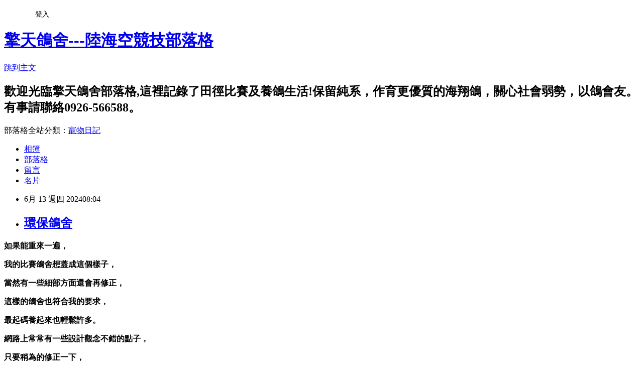

--- FILE ---
content_type: text/html; charset=utf-8
request_url: https://runningchen5138.pixnet.net/blog/posts/10357353589
body_size: 19167
content:
<!DOCTYPE html><html lang="zh-TW"><head><meta charSet="utf-8"/><meta name="viewport" content="width=device-width, initial-scale=1"/><link rel="stylesheet" href="https://static.1px.tw/blog-next/_next/static/chunks/b1e52b495cc0137c.css" data-precedence="next"/><link rel="stylesheet" href="/fix.css?v=202601172140" type="text/css" data-precedence="medium"/><link rel="stylesheet" href="https://s3.1px.tw/blog/theme/choc/iframe-popup.css?v=202601172140" type="text/css" data-precedence="medium"/><link rel="stylesheet" href="https://s3.1px.tw/blog/theme/choc/plugins.min.css?v=202601172140" type="text/css" data-precedence="medium"/><link rel="stylesheet" href="https://s3.1px.tw/blog/theme/choc/openid-comment.css?v=202601172140" type="text/css" data-precedence="medium"/><link rel="stylesheet" href="https://s3.1px.tw/blog/theme/choc/style.min.css?v=202601172140" type="text/css" data-precedence="medium"/><link rel="stylesheet" href="https://s3.1px.tw/blog/theme/choc/main.min.css?v=202601172140" type="text/css" data-precedence="medium"/><link rel="stylesheet" href="https://pimg.1px.tw/runningchen5138/assets/runningchen5138.css?v=202601172140" type="text/css" data-precedence="medium"/><link rel="stylesheet" href="https://s3.1px.tw/blog/theme/choc/author-info.css?v=202601172140" type="text/css" data-precedence="medium"/><link rel="stylesheet" href="https://s3.1px.tw/blog/theme/choc/idlePop.min.css?v=202601172140" type="text/css" data-precedence="medium"/><link rel="preload" as="script" fetchPriority="low" href="https://static.1px.tw/blog-next/_next/static/chunks/94688e2baa9fea03.js"/><script src="https://static.1px.tw/blog-next/_next/static/chunks/41eaa5427c45ebcc.js" async=""></script><script src="https://static.1px.tw/blog-next/_next/static/chunks/e2c6231760bc85bd.js" async=""></script><script src="https://static.1px.tw/blog-next/_next/static/chunks/94bde6376cf279be.js" async=""></script><script src="https://static.1px.tw/blog-next/_next/static/chunks/426b9d9d938a9eb4.js" async=""></script><script src="https://static.1px.tw/blog-next/_next/static/chunks/turbopack-5021d21b4b170dda.js" async=""></script><script src="https://static.1px.tw/blog-next/_next/static/chunks/ff1a16fafef87110.js" async=""></script><script src="https://static.1px.tw/blog-next/_next/static/chunks/e308b2b9ce476a3e.js" async=""></script><script src="https://static.1px.tw/blog-next/_next/static/chunks/2bf79572a40338b7.js" async=""></script><script src="https://static.1px.tw/blog-next/_next/static/chunks/d3c6eed28c1dd8e2.js" async=""></script><script src="https://static.1px.tw/blog-next/_next/static/chunks/d4d39cfc2a072218.js" async=""></script><script src="https://static.1px.tw/blog-next/_next/static/chunks/6a5d72c05b9cd4ba.js" async=""></script><script src="https://static.1px.tw/blog-next/_next/static/chunks/8af6103cf1375f47.js" async=""></script><script src="https://static.1px.tw/blog-next/_next/static/chunks/60d08651d643cedc.js" async=""></script><script src="https://static.1px.tw/blog-next/_next/static/chunks/0ae21416dac1fa83.js" async=""></script><script src="https://static.1px.tw/blog-next/_next/static/chunks/6d1100e43ad18157.js" async=""></script><script src="https://static.1px.tw/blog-next/_next/static/chunks/87eeaf7a3b9005e8.js" async=""></script><script src="https://static.1px.tw/blog-next/_next/static/chunks/ed01c75076819ebd.js" async=""></script><script src="https://static.1px.tw/blog-next/_next/static/chunks/a4df8fc19a9a82e6.js" async=""></script><title>環保鴿舍</title><meta name="description" content=" 如果能重來一遍，"/><meta name="author" content="擎天鴿舍---陸海空競技部落格"/><meta name="google-adsense-platform-account" content="pub-2647689032095179"/><meta name="fb:app_id" content="101730233200171"/><link rel="canonical" href="https://runningchen5138.pixnet.net/blog/posts/10357353589"/><meta property="og:title" content="環保鴿舍"/><meta property="og:description" content=" 如果能重來一遍，"/><meta property="og:url" content="https://runningchen5138.pixnet.net/blog/posts/10357353589"/><meta property="og:image" content="https://pimg.1px.tw/runningchen5138/1657460550-3692367333-g.jpg"/><meta property="og:type" content="article"/><meta name="twitter:card" content="summary_large_image"/><meta name="twitter:title" content="環保鴿舍"/><meta name="twitter:description" content=" 如果能重來一遍，"/><meta name="twitter:image" content="https://pimg.1px.tw/runningchen5138/1657460550-3692367333-g.jpg"/><link rel="icon" href="/favicon.ico?favicon.a62c60e0.ico" sizes="32x32" type="image/x-icon"/><script src="https://static.1px.tw/blog-next/_next/static/chunks/a6dad97d9634a72d.js" noModule=""></script></head><body><!--$--><!--/$--><!--$?--><template id="B:0"></template><!--/$--><script>requestAnimationFrame(function(){$RT=performance.now()});</script><script src="https://static.1px.tw/blog-next/_next/static/chunks/94688e2baa9fea03.js" id="_R_" async=""></script><div hidden id="S:0"><script id="pixnet-vars">
        window.PIXNET = {
          post_id: "10357353589",
          name: "runningchen5138",
          user_id: 0,
          blog_id: "4559400",
          display_ads: true,
          ad_options: {"chictrip":false}
        };
      </script><script type="text/javascript" src="https://code.jquery.com/jquery-latest.min.js"></script><script id="json-ld-article-script" type="application/ld+json">{"@context":"https:\u002F\u002Fschema.org","@type":"BlogPosting","isAccessibleForFree":true,"mainEntityOfPage":{"@type":"WebPage","@id":"https:\u002F\u002Frunningchen5138.pixnet.net\u002Fblog\u002Fposts\u002F10357353589"},"headline":"環保鴿舍","description":"\u003Cimg alt=\"環保鴿舍\" height=\"671\" src=\"https:\u002F\u002Fpic.pimg.tw\u002Frunningchen5138\u002F1657460550-3692367333-g_n.jpg\" title=\"環保鴿舍\" width=\"504\"\u003E\u003Cbr \u002F\u003E \u003Cbr\u003E\u003Cstrong\u003E\u003Cspan style=\"font-size:22px\"\u003E如果能重來一遍，\u003C\u002Fspan\u003E\u003C\u002Fstrong\u003E","articleBody":"   \u003Cp\u003E\u003Ca href=\"https:\u002F\u002Frunningchen5138.pixnet.net\u002Falbum\u002Fphoto\u002F765373147\"\u003E\u003Cimg alt=\"環保鴿舍\" height=\"671\" src=\"https:\u002F\u002Fpimg.1px.tw\u002Frunningchen5138\u002F1657460550-3692367333-g.jpg\" title=\"環保鴿舍\" width=\"504\"\u003E\u003C\u002Fa\u003E\u003C\u002Fp\u003E\n\n\u003Cp\u003E\u003Ca href=\"https:\u002F\u002Frunningchen5138.pixnet.net\u002Falbum\u002Fphoto\u002F765373144\"\u003E\u003Cimg alt=\"環保鴿舍\" height=\"668\" src=\"https:\u002F\u002Fpimg.1px.tw\u002Frunningchen5138\u002F1657460544-1833212255-g.jpg\" title=\"環保鴿舍\" width=\"502\"\u003E\u003C\u002Fa\u003E\u003C\u002Fp\u003E\n\n\u003Cp\u003E\u003Cspan style=\"font-family:標楷體\"\u003E\u003Cstrong\u003E\u003Cspan style=\"font-size:22px\"\u003E如果能重來一遍，\u003C\u002Fspan\u003E\u003C\u002Fstrong\u003E\u003C\u002Fspan\u003E\u003C\u002Fp\u003E\n\n\u003Cp\u003E\u003Cspan style=\"font-family:標楷體\"\u003E\u003Cstrong\u003E\u003Cspan style=\"font-size:22px\"\u003E我的比賽鴿舍想蓋成這個樣子，\u003C\u002Fspan\u003E\u003C\u002Fstrong\u003E\u003C\u002Fspan\u003E\u003C\u002Fp\u003E\n\n\u003Cp\u003E\u003Cspan style=\"font-family:標楷體\"\u003E\u003Cstrong\u003E\u003Cspan style=\"font-size:22px\"\u003E當然有一些細部方面還會再修正，\u003C\u002Fspan\u003E\u003C\u002Fstrong\u003E\u003C\u002Fspan\u003E\u003C\u002Fp\u003E\n\n\u003Cp\u003E\u003Cspan style=\"font-family:標楷體\"\u003E\u003Cstrong\u003E\u003Cspan style=\"font-size:22px\"\u003E這樣的鴿舍也符合我的要求，\u003C\u002Fspan\u003E\u003C\u002Fstrong\u003E\u003C\u002Fspan\u003E\u003C\u002Fp\u003E\n\n\u003Cp\u003E\u003Cspan style=\"font-family:標楷體\"\u003E\u003Cstrong\u003E\u003Cspan style=\"font-size:22px\"\u003E最起碼養起來也輕鬆許多。\u003C\u002Fspan\u003E\u003C\u002Fstrong\u003E\u003C\u002Fspan\u003E\u003C\u002Fp\u003E\n\n\u003Cp\u003E\u003Cspan style=\"font-family:標楷體\"\u003E\u003Cstrong\u003E\u003Cspan style=\"font-size:22px\"\u003E網路上常常有一些設計觀念不錯的點子，\u003C\u002Fspan\u003E\u003C\u002Fstrong\u003E\u003C\u002Fspan\u003E\u003C\u002Fp\u003E\n\n\u003Cp\u003E\u003Cspan style=\"font-family:標楷體\"\u003E\u003Cstrong\u003E\u003Cspan style=\"font-size:22px\"\u003E只要稍為的修正一下，\u003C\u002Fspan\u003E\u003C\u002Fstrong\u003E\u003C\u002Fspan\u003E\u003C\u002Fp\u003E\n\n\u003Cp\u003E\u003Cspan style=\"font-family:標楷體\"\u003E\u003Cstrong\u003E\u003Cspan style=\"font-size:22px\"\u003E還真可以省下許多寶貴時間。\u003C\u002Fspan\u003E\u003C\u002Fstrong\u003E\u003C\u002Fspan\u003E\u003C\u002Fp\u003E\n\n\u003Cp\u003E\u003Cspan style=\"font-family:標楷體\"\u003E\u003Cstrong\u003E\u003Cspan style=\"font-size:22px\"\u003E參考一下也挺不錯唷!\u003C\u002Fspan\u003E\u003C\u002Fstrong\u003E\u003C\u002Fspan\u003E\u003C\u002Fp\u003E\n\n\u003Cp\u003E&nbsp;\u003C\u002Fp\u003E\n\n\u003Cp\u003E&nbsp;\u003C\u002Fp\u003E\n\n\u003Cp\u003E&nbsp;\u003C\u002Fp\u003E\n\n\u003Cp\u003E&nbsp;\u003C\u002Fp\u003E\n\n\u003Cp\u003E&nbsp;\u003C\u002Fp\u003E\n\n\u003Cp\u003E&nbsp;\u003C\u002Fp\u003E\n\n\u003Cp\u003E&nbsp;\u003C\u002Fp\u003E\n","image":["https:\u002F\u002Fpimg.1px.tw\u002Frunningchen5138\u002F1657460550-3692367333-g.jpg"],"author":{"@type":"Person","name":"擎天鴿舍---陸海空競技部落格","url":"https:\u002F\u002Fwww.pixnet.net\u002Fpcard\u002Frunningchen5138"},"publisher":{"@type":"Organization","name":"擎天鴿舍---陸海空競技部落格","logo":{"@type":"ImageObject","url":"https:\u002F\u002Fs3.1px.tw\u002Fblog\u002Fcommon\u002Favatar\u002Fblog_cover_light.jpg"}},"datePublished":"2024-06-13T00:04:02.000Z","dateModified":"","keywords":[],"articleSection":"鴿舍與巢箱製造"}</script><template id="P:1"></template><template id="P:2"></template><template id="P:3"></template><section aria-label="Notifications alt+T" tabindex="-1" aria-live="polite" aria-relevant="additions text" aria-atomic="false"></section></div><script>(self.__next_f=self.__next_f||[]).push([0])</script><script>self.__next_f.push([1,"1:\"$Sreact.fragment\"\n3:I[39756,[\"https://static.1px.tw/blog-next/_next/static/chunks/ff1a16fafef87110.js\",\"https://static.1px.tw/blog-next/_next/static/chunks/e308b2b9ce476a3e.js\"],\"default\"]\n4:I[53536,[\"https://static.1px.tw/blog-next/_next/static/chunks/ff1a16fafef87110.js\",\"https://static.1px.tw/blog-next/_next/static/chunks/e308b2b9ce476a3e.js\"],\"default\"]\n6:I[97367,[\"https://static.1px.tw/blog-next/_next/static/chunks/ff1a16fafef87110.js\",\"https://static.1px.tw/blog-next/_next/static/chunks/e308b2b9ce476a3e.js\"],\"OutletBoundary\"]\n8:I[97367,[\"https://static.1px.tw/blog-next/_next/static/chunks/ff1a16fafef87110.js\",\"https://static.1px.tw/blog-next/_next/static/chunks/e308b2b9ce476a3e.js\"],\"ViewportBoundary\"]\na:I[97367,[\"https://static.1px.tw/blog-next/_next/static/chunks/ff1a16fafef87110.js\",\"https://static.1px.tw/blog-next/_next/static/chunks/e308b2b9ce476a3e.js\"],\"MetadataBoundary\"]\nc:I[63491,[\"https://static.1px.tw/blog-next/_next/static/chunks/2bf79572a40338b7.js\",\"https://static.1px.tw/blog-next/_next/static/chunks/d3c6eed28c1dd8e2.js\"],\"default\"]\n:HL[\"https://static.1px.tw/blog-next/_next/static/chunks/b1e52b495cc0137c.css\",\"style\"]\n"])</script><script>self.__next_f.push([1,"0:{\"P\":null,\"b\":\"jLMCWaFgMfR_swzrVDvgI\",\"c\":[\"\",\"blog\",\"posts\",\"10357353589\"],\"q\":\"\",\"i\":false,\"f\":[[[\"\",{\"children\":[\"blog\",{\"children\":[\"posts\",{\"children\":[[\"id\",\"10357353589\",\"d\"],{\"children\":[\"__PAGE__\",{}]}]}]}]},\"$undefined\",\"$undefined\",true],[[\"$\",\"$1\",\"c\",{\"children\":[[[\"$\",\"script\",\"script-0\",{\"src\":\"https://static.1px.tw/blog-next/_next/static/chunks/d4d39cfc2a072218.js\",\"async\":true,\"nonce\":\"$undefined\"}],[\"$\",\"script\",\"script-1\",{\"src\":\"https://static.1px.tw/blog-next/_next/static/chunks/6a5d72c05b9cd4ba.js\",\"async\":true,\"nonce\":\"$undefined\"}],[\"$\",\"script\",\"script-2\",{\"src\":\"https://static.1px.tw/blog-next/_next/static/chunks/8af6103cf1375f47.js\",\"async\":true,\"nonce\":\"$undefined\"}]],\"$L2\"]}],{\"children\":[[\"$\",\"$1\",\"c\",{\"children\":[null,[\"$\",\"$L3\",null,{\"parallelRouterKey\":\"children\",\"error\":\"$undefined\",\"errorStyles\":\"$undefined\",\"errorScripts\":\"$undefined\",\"template\":[\"$\",\"$L4\",null,{}],\"templateStyles\":\"$undefined\",\"templateScripts\":\"$undefined\",\"notFound\":\"$undefined\",\"forbidden\":\"$undefined\",\"unauthorized\":\"$undefined\"}]]}],{\"children\":[[\"$\",\"$1\",\"c\",{\"children\":[null,[\"$\",\"$L3\",null,{\"parallelRouterKey\":\"children\",\"error\":\"$undefined\",\"errorStyles\":\"$undefined\",\"errorScripts\":\"$undefined\",\"template\":[\"$\",\"$L4\",null,{}],\"templateStyles\":\"$undefined\",\"templateScripts\":\"$undefined\",\"notFound\":\"$undefined\",\"forbidden\":\"$undefined\",\"unauthorized\":\"$undefined\"}]]}],{\"children\":[[\"$\",\"$1\",\"c\",{\"children\":[null,[\"$\",\"$L3\",null,{\"parallelRouterKey\":\"children\",\"error\":\"$undefined\",\"errorStyles\":\"$undefined\",\"errorScripts\":\"$undefined\",\"template\":[\"$\",\"$L4\",null,{}],\"templateStyles\":\"$undefined\",\"templateScripts\":\"$undefined\",\"notFound\":\"$undefined\",\"forbidden\":\"$undefined\",\"unauthorized\":\"$undefined\"}]]}],{\"children\":[[\"$\",\"$1\",\"c\",{\"children\":[\"$L5\",[[\"$\",\"link\",\"0\",{\"rel\":\"stylesheet\",\"href\":\"https://static.1px.tw/blog-next/_next/static/chunks/b1e52b495cc0137c.css\",\"precedence\":\"next\",\"crossOrigin\":\"$undefined\",\"nonce\":\"$undefined\"}],[\"$\",\"script\",\"script-0\",{\"src\":\"https://static.1px.tw/blog-next/_next/static/chunks/0ae21416dac1fa83.js\",\"async\":true,\"nonce\":\"$undefined\"}],[\"$\",\"script\",\"script-1\",{\"src\":\"https://static.1px.tw/blog-next/_next/static/chunks/6d1100e43ad18157.js\",\"async\":true,\"nonce\":\"$undefined\"}],[\"$\",\"script\",\"script-2\",{\"src\":\"https://static.1px.tw/blog-next/_next/static/chunks/87eeaf7a3b9005e8.js\",\"async\":true,\"nonce\":\"$undefined\"}],[\"$\",\"script\",\"script-3\",{\"src\":\"https://static.1px.tw/blog-next/_next/static/chunks/ed01c75076819ebd.js\",\"async\":true,\"nonce\":\"$undefined\"}],[\"$\",\"script\",\"script-4\",{\"src\":\"https://static.1px.tw/blog-next/_next/static/chunks/a4df8fc19a9a82e6.js\",\"async\":true,\"nonce\":\"$undefined\"}]],[\"$\",\"$L6\",null,{\"children\":\"$@7\"}]]}],{},null,false,false]},null,false,false]},null,false,false]},null,false,false]},null,false,false],[\"$\",\"$1\",\"h\",{\"children\":[null,[\"$\",\"$L8\",null,{\"children\":\"$@9\"}],[\"$\",\"$La\",null,{\"children\":\"$@b\"}],null]}],false]],\"m\":\"$undefined\",\"G\":[\"$c\",[]],\"S\":false}\n"])</script><script>self.__next_f.push([1,"9:[[\"$\",\"meta\",\"0\",{\"charSet\":\"utf-8\"}],[\"$\",\"meta\",\"1\",{\"name\":\"viewport\",\"content\":\"width=device-width, initial-scale=1\"}]]\n"])</script><script>self.__next_f.push([1,"d:I[79520,[\"https://static.1px.tw/blog-next/_next/static/chunks/d4d39cfc2a072218.js\",\"https://static.1px.tw/blog-next/_next/static/chunks/6a5d72c05b9cd4ba.js\",\"https://static.1px.tw/blog-next/_next/static/chunks/8af6103cf1375f47.js\"],\"\"]\n10:I[2352,[\"https://static.1px.tw/blog-next/_next/static/chunks/d4d39cfc2a072218.js\",\"https://static.1px.tw/blog-next/_next/static/chunks/6a5d72c05b9cd4ba.js\",\"https://static.1px.tw/blog-next/_next/static/chunks/8af6103cf1375f47.js\"],\"AdultWarningModal\"]\n11:I[69182,[\"https://static.1px.tw/blog-next/_next/static/chunks/d4d39cfc2a072218.js\",\"https://static.1px.tw/blog-next/_next/static/chunks/6a5d72c05b9cd4ba.js\",\"https://static.1px.tw/blog-next/_next/static/chunks/8af6103cf1375f47.js\"],\"HydrationComplete\"]\n12:I[12985,[\"https://static.1px.tw/blog-next/_next/static/chunks/d4d39cfc2a072218.js\",\"https://static.1px.tw/blog-next/_next/static/chunks/6a5d72c05b9cd4ba.js\",\"https://static.1px.tw/blog-next/_next/static/chunks/8af6103cf1375f47.js\"],\"NuqsAdapter\"]\n13:I[82782,[\"https://static.1px.tw/blog-next/_next/static/chunks/d4d39cfc2a072218.js\",\"https://static.1px.tw/blog-next/_next/static/chunks/6a5d72c05b9cd4ba.js\",\"https://static.1px.tw/blog-next/_next/static/chunks/8af6103cf1375f47.js\"],\"RefineContext\"]\n14:I[29306,[\"https://static.1px.tw/blog-next/_next/static/chunks/d4d39cfc2a072218.js\",\"https://static.1px.tw/blog-next/_next/static/chunks/6a5d72c05b9cd4ba.js\",\"https://static.1px.tw/blog-next/_next/static/chunks/8af6103cf1375f47.js\",\"https://static.1px.tw/blog-next/_next/static/chunks/60d08651d643cedc.js\",\"https://static.1px.tw/blog-next/_next/static/chunks/d3c6eed28c1dd8e2.js\"],\"default\"]\n2:[\"$\",\"html\",null,{\"lang\":\"zh-TW\",\"children\":[[\"$\",\"$Ld\",null,{\"id\":\"google-tag-manager\",\"strategy\":\"afterInteractive\",\"children\":\"\\n(function(w,d,s,l,i){w[l]=w[l]||[];w[l].push({'gtm.start':\\nnew Date().getTime(),event:'gtm.js'});var f=d.getElementsByTagName(s)[0],\\nj=d.createElement(s),dl=l!='dataLayer'?'\u0026l='+l:'';j.async=true;j.src=\\n'https://www.googletagmanager.com/gtm.js?id='+i+dl;f.parentNode.insertBefore(j,f);\\n})(window,document,'script','dataLayer','GTM-TRLQMPKX');\\n  \"}],\"$Le\",\"$Lf\",[\"$\",\"body\",null,{\"children\":[[\"$\",\"$L10\",null,{\"display\":false}],[\"$\",\"$L11\",null,{}],[\"$\",\"$L12\",null,{\"children\":[\"$\",\"$L13\",null,{\"children\":[\"$\",\"$L3\",null,{\"parallelRouterKey\":\"children\",\"error\":\"$undefined\",\"errorStyles\":\"$undefined\",\"errorScripts\":\"$undefined\",\"template\":[\"$\",\"$L4\",null,{}],\"templateStyles\":\"$undefined\",\"templateScripts\":\"$undefined\",\"notFound\":[[\"$\",\"$L14\",null,{}],[]],\"forbidden\":\"$undefined\",\"unauthorized\":\"$undefined\"}]}]}]]}]]}]\n"])</script><script>self.__next_f.push([1,"e:null\nf:null\n"])</script><script>self.__next_f.push([1,"16:I[27201,[\"https://static.1px.tw/blog-next/_next/static/chunks/ff1a16fafef87110.js\",\"https://static.1px.tw/blog-next/_next/static/chunks/e308b2b9ce476a3e.js\"],\"IconMark\"]\n5:[[\"$\",\"script\",null,{\"id\":\"pixnet-vars\",\"children\":\"\\n        window.PIXNET = {\\n          post_id: \\\"10357353589\\\",\\n          name: \\\"runningchen5138\\\",\\n          user_id: 0,\\n          blog_id: \\\"4559400\\\",\\n          display_ads: true,\\n          ad_options: {\\\"chictrip\\\":false}\\n        };\\n      \"}],\"$L15\"]\nb:[[\"$\",\"title\",\"0\",{\"children\":\"環保鴿舍\"}],[\"$\",\"meta\",\"1\",{\"name\":\"description\",\"content\":\" 如果能重來一遍，\"}],[\"$\",\"meta\",\"2\",{\"name\":\"author\",\"content\":\"擎天鴿舍---陸海空競技部落格\"}],[\"$\",\"meta\",\"3\",{\"name\":\"google-adsense-platform-account\",\"content\":\"pub-2647689032095179\"}],[\"$\",\"meta\",\"4\",{\"name\":\"fb:app_id\",\"content\":\"101730233200171\"}],[\"$\",\"link\",\"5\",{\"rel\":\"canonical\",\"href\":\"https://runningchen5138.pixnet.net/blog/posts/10357353589\"}],[\"$\",\"meta\",\"6\",{\"property\":\"og:title\",\"content\":\"環保鴿舍\"}],[\"$\",\"meta\",\"7\",{\"property\":\"og:description\",\"content\":\" 如果能重來一遍，\"}],[\"$\",\"meta\",\"8\",{\"property\":\"og:url\",\"content\":\"https://runningchen5138.pixnet.net/blog/posts/10357353589\"}],[\"$\",\"meta\",\"9\",{\"property\":\"og:image\",\"content\":\"https://pimg.1px.tw/runningchen5138/1657460550-3692367333-g.jpg\"}],[\"$\",\"meta\",\"10\",{\"property\":\"og:type\",\"content\":\"article\"}],[\"$\",\"meta\",\"11\",{\"name\":\"twitter:card\",\"content\":\"summary_large_image\"}],[\"$\",\"meta\",\"12\",{\"name\":\"twitter:title\",\"content\":\"環保鴿舍\"}],[\"$\",\"meta\",\"13\",{\"name\":\"twitter:description\",\"content\":\" 如果能重來一遍，\"}],[\"$\",\"meta\",\"14\",{\"name\":\"twitter:image\",\"content\":\"https://pimg.1px.tw/runningchen5138/1657460550-3692367333-g.jpg\"}],[\"$\",\"link\",\"15\",{\"rel\":\"icon\",\"href\":\"/favicon.ico?favicon.a62c60e0.ico\",\"sizes\":\"32x32\",\"type\":\"image/x-icon\"}],[\"$\",\"$L16\",\"16\",{}]]\n7:null\n"])</script><script>self.__next_f.push([1,":HL[\"/fix.css?v=202601172140\",\"style\",{\"type\":\"text/css\"}]\n:HL[\"https://s3.1px.tw/blog/theme/choc/iframe-popup.css?v=202601172140\",\"style\",{\"type\":\"text/css\"}]\n:HL[\"https://s3.1px.tw/blog/theme/choc/plugins.min.css?v=202601172140\",\"style\",{\"type\":\"text/css\"}]\n:HL[\"https://s3.1px.tw/blog/theme/choc/openid-comment.css?v=202601172140\",\"style\",{\"type\":\"text/css\"}]\n:HL[\"https://s3.1px.tw/blog/theme/choc/style.min.css?v=202601172140\",\"style\",{\"type\":\"text/css\"}]\n:HL[\"https://s3.1px.tw/blog/theme/choc/main.min.css?v=202601172140\",\"style\",{\"type\":\"text/css\"}]\n:HL[\"https://pimg.1px.tw/runningchen5138/assets/runningchen5138.css?v=202601172140\",\"style\",{\"type\":\"text/css\"}]\n:HL[\"https://s3.1px.tw/blog/theme/choc/author-info.css?v=202601172140\",\"style\",{\"type\":\"text/css\"}]\n:HL[\"https://s3.1px.tw/blog/theme/choc/idlePop.min.css?v=202601172140\",\"style\",{\"type\":\"text/css\"}]\n17:T113d,"])</script><script>self.__next_f.push([1,"{\"@context\":\"https:\\u002F\\u002Fschema.org\",\"@type\":\"BlogPosting\",\"isAccessibleForFree\":true,\"mainEntityOfPage\":{\"@type\":\"WebPage\",\"@id\":\"https:\\u002F\\u002Frunningchen5138.pixnet.net\\u002Fblog\\u002Fposts\\u002F10357353589\"},\"headline\":\"環保鴿舍\",\"description\":\"\\u003Cimg alt=\\\"環保鴿舍\\\" height=\\\"671\\\" src=\\\"https:\\u002F\\u002Fpic.pimg.tw\\u002Frunningchen5138\\u002F1657460550-3692367333-g_n.jpg\\\" title=\\\"環保鴿舍\\\" width=\\\"504\\\"\\u003E\\u003Cbr \\u002F\\u003E \\u003Cbr\\u003E\\u003Cstrong\\u003E\\u003Cspan style=\\\"font-size:22px\\\"\\u003E如果能重來一遍，\\u003C\\u002Fspan\\u003E\\u003C\\u002Fstrong\\u003E\",\"articleBody\":\"   \\u003Cp\\u003E\\u003Ca href=\\\"https:\\u002F\\u002Frunningchen5138.pixnet.net\\u002Falbum\\u002Fphoto\\u002F765373147\\\"\\u003E\\u003Cimg alt=\\\"環保鴿舍\\\" height=\\\"671\\\" src=\\\"https:\\u002F\\u002Fpimg.1px.tw\\u002Frunningchen5138\\u002F1657460550-3692367333-g.jpg\\\" title=\\\"環保鴿舍\\\" width=\\\"504\\\"\\u003E\\u003C\\u002Fa\\u003E\\u003C\\u002Fp\\u003E\\n\\n\\u003Cp\\u003E\\u003Ca href=\\\"https:\\u002F\\u002Frunningchen5138.pixnet.net\\u002Falbum\\u002Fphoto\\u002F765373144\\\"\\u003E\\u003Cimg alt=\\\"環保鴿舍\\\" height=\\\"668\\\" src=\\\"https:\\u002F\\u002Fpimg.1px.tw\\u002Frunningchen5138\\u002F1657460544-1833212255-g.jpg\\\" title=\\\"環保鴿舍\\\" width=\\\"502\\\"\\u003E\\u003C\\u002Fa\\u003E\\u003C\\u002Fp\\u003E\\n\\n\\u003Cp\\u003E\\u003Cspan style=\\\"font-family:標楷體\\\"\\u003E\\u003Cstrong\\u003E\\u003Cspan style=\\\"font-size:22px\\\"\\u003E如果能重來一遍，\\u003C\\u002Fspan\\u003E\\u003C\\u002Fstrong\\u003E\\u003C\\u002Fspan\\u003E\\u003C\\u002Fp\\u003E\\n\\n\\u003Cp\\u003E\\u003Cspan style=\\\"font-family:標楷體\\\"\\u003E\\u003Cstrong\\u003E\\u003Cspan style=\\\"font-size:22px\\\"\\u003E我的比賽鴿舍想蓋成這個樣子，\\u003C\\u002Fspan\\u003E\\u003C\\u002Fstrong\\u003E\\u003C\\u002Fspan\\u003E\\u003C\\u002Fp\\u003E\\n\\n\\u003Cp\\u003E\\u003Cspan style=\\\"font-family:標楷體\\\"\\u003E\\u003Cstrong\\u003E\\u003Cspan style=\\\"font-size:22px\\\"\\u003E當然有一些細部方面還會再修正，\\u003C\\u002Fspan\\u003E\\u003C\\u002Fstrong\\u003E\\u003C\\u002Fspan\\u003E\\u003C\\u002Fp\\u003E\\n\\n\\u003Cp\\u003E\\u003Cspan style=\\\"font-family:標楷體\\\"\\u003E\\u003Cstrong\\u003E\\u003Cspan style=\\\"font-size:22px\\\"\\u003E這樣的鴿舍也符合我的要求，\\u003C\\u002Fspan\\u003E\\u003C\\u002Fstrong\\u003E\\u003C\\u002Fspan\\u003E\\u003C\\u002Fp\\u003E\\n\\n\\u003Cp\\u003E\\u003Cspan style=\\\"font-family:標楷體\\\"\\u003E\\u003Cstrong\\u003E\\u003Cspan style=\\\"font-size:22px\\\"\\u003E最起碼養起來也輕鬆許多。\\u003C\\u002Fspan\\u003E\\u003C\\u002Fstrong\\u003E\\u003C\\u002Fspan\\u003E\\u003C\\u002Fp\\u003E\\n\\n\\u003Cp\\u003E\\u003Cspan style=\\\"font-family:標楷體\\\"\\u003E\\u003Cstrong\\u003E\\u003Cspan style=\\\"font-size:22px\\\"\\u003E網路上常常有一些設計觀念不錯的點子，\\u003C\\u002Fspan\\u003E\\u003C\\u002Fstrong\\u003E\\u003C\\u002Fspan\\u003E\\u003C\\u002Fp\\u003E\\n\\n\\u003Cp\\u003E\\u003Cspan style=\\\"font-family:標楷體\\\"\\u003E\\u003Cstrong\\u003E\\u003Cspan style=\\\"font-size:22px\\\"\\u003E只要稍為的修正一下，\\u003C\\u002Fspan\\u003E\\u003C\\u002Fstrong\\u003E\\u003C\\u002Fspan\\u003E\\u003C\\u002Fp\\u003E\\n\\n\\u003Cp\\u003E\\u003Cspan style=\\\"font-family:標楷體\\\"\\u003E\\u003Cstrong\\u003E\\u003Cspan style=\\\"font-size:22px\\\"\\u003E還真可以省下許多寶貴時間。\\u003C\\u002Fspan\\u003E\\u003C\\u002Fstrong\\u003E\\u003C\\u002Fspan\\u003E\\u003C\\u002Fp\\u003E\\n\\n\\u003Cp\\u003E\\u003Cspan style=\\\"font-family:標楷體\\\"\\u003E\\u003Cstrong\\u003E\\u003Cspan style=\\\"font-size:22px\\\"\\u003E參考一下也挺不錯唷!\\u003C\\u002Fspan\\u003E\\u003C\\u002Fstrong\\u003E\\u003C\\u002Fspan\\u003E\\u003C\\u002Fp\\u003E\\n\\n\\u003Cp\\u003E\u0026nbsp;\\u003C\\u002Fp\\u003E\\n\\n\\u003Cp\\u003E\u0026nbsp;\\u003C\\u002Fp\\u003E\\n\\n\\u003Cp\\u003E\u0026nbsp;\\u003C\\u002Fp\\u003E\\n\\n\\u003Cp\\u003E\u0026nbsp;\\u003C\\u002Fp\\u003E\\n\\n\\u003Cp\\u003E\u0026nbsp;\\u003C\\u002Fp\\u003E\\n\\n\\u003Cp\\u003E\u0026nbsp;\\u003C\\u002Fp\\u003E\\n\\n\\u003Cp\\u003E\u0026nbsp;\\u003C\\u002Fp\\u003E\\n\",\"image\":[\"https:\\u002F\\u002Fpimg.1px.tw\\u002Frunningchen5138\\u002F1657460550-3692367333-g.jpg\"],\"author\":{\"@type\":\"Person\",\"name\":\"擎天鴿舍---陸海空競技部落格\",\"url\":\"https:\\u002F\\u002Fwww.pixnet.net\\u002Fpcard\\u002Frunningchen5138\"},\"publisher\":{\"@type\":\"Organization\",\"name\":\"擎天鴿舍---陸海空競技部落格\",\"logo\":{\"@type\":\"ImageObject\",\"url\":\"https:\\u002F\\u002Fs3.1px.tw\\u002Fblog\\u002Fcommon\\u002Favatar\\u002Fblog_cover_light.jpg\"}},\"datePublished\":\"2024-06-13T00:04:02.000Z\",\"dateModified\":\"\",\"keywords\":[],\"articleSection\":\"鴿舍與巢箱製造\"}"])</script><script>self.__next_f.push([1,"15:[[[[\"$\",\"link\",\"/fix.css?v=202601172140\",{\"rel\":\"stylesheet\",\"href\":\"/fix.css?v=202601172140\",\"type\":\"text/css\",\"precedence\":\"medium\"}],[\"$\",\"link\",\"https://s3.1px.tw/blog/theme/choc/iframe-popup.css?v=202601172140\",{\"rel\":\"stylesheet\",\"href\":\"https://s3.1px.tw/blog/theme/choc/iframe-popup.css?v=202601172140\",\"type\":\"text/css\",\"precedence\":\"medium\"}],[\"$\",\"link\",\"https://s3.1px.tw/blog/theme/choc/plugins.min.css?v=202601172140\",{\"rel\":\"stylesheet\",\"href\":\"https://s3.1px.tw/blog/theme/choc/plugins.min.css?v=202601172140\",\"type\":\"text/css\",\"precedence\":\"medium\"}],[\"$\",\"link\",\"https://s3.1px.tw/blog/theme/choc/openid-comment.css?v=202601172140\",{\"rel\":\"stylesheet\",\"href\":\"https://s3.1px.tw/blog/theme/choc/openid-comment.css?v=202601172140\",\"type\":\"text/css\",\"precedence\":\"medium\"}],[\"$\",\"link\",\"https://s3.1px.tw/blog/theme/choc/style.min.css?v=202601172140\",{\"rel\":\"stylesheet\",\"href\":\"https://s3.1px.tw/blog/theme/choc/style.min.css?v=202601172140\",\"type\":\"text/css\",\"precedence\":\"medium\"}],[\"$\",\"link\",\"https://s3.1px.tw/blog/theme/choc/main.min.css?v=202601172140\",{\"rel\":\"stylesheet\",\"href\":\"https://s3.1px.tw/blog/theme/choc/main.min.css?v=202601172140\",\"type\":\"text/css\",\"precedence\":\"medium\"}],[\"$\",\"link\",\"https://pimg.1px.tw/runningchen5138/assets/runningchen5138.css?v=202601172140\",{\"rel\":\"stylesheet\",\"href\":\"https://pimg.1px.tw/runningchen5138/assets/runningchen5138.css?v=202601172140\",\"type\":\"text/css\",\"precedence\":\"medium\"}],[\"$\",\"link\",\"https://s3.1px.tw/blog/theme/choc/author-info.css?v=202601172140\",{\"rel\":\"stylesheet\",\"href\":\"https://s3.1px.tw/blog/theme/choc/author-info.css?v=202601172140\",\"type\":\"text/css\",\"precedence\":\"medium\"}],[\"$\",\"link\",\"https://s3.1px.tw/blog/theme/choc/idlePop.min.css?v=202601172140\",{\"rel\":\"stylesheet\",\"href\":\"https://s3.1px.tw/blog/theme/choc/idlePop.min.css?v=202601172140\",\"type\":\"text/css\",\"precedence\":\"medium\"}]],[\"$\",\"script\",null,{\"type\":\"text/javascript\",\"src\":\"https://code.jquery.com/jquery-latest.min.js\"}]],[[\"$\",\"script\",null,{\"id\":\"json-ld-article-script\",\"type\":\"application/ld+json\",\"dangerouslySetInnerHTML\":{\"__html\":\"$17\"}}],\"$L18\"],\"$L19\",\"$L1a\"]\n"])</script><script>self.__next_f.push([1,"1b:I[5479,[\"https://static.1px.tw/blog-next/_next/static/chunks/d4d39cfc2a072218.js\",\"https://static.1px.tw/blog-next/_next/static/chunks/6a5d72c05b9cd4ba.js\",\"https://static.1px.tw/blog-next/_next/static/chunks/8af6103cf1375f47.js\",\"https://static.1px.tw/blog-next/_next/static/chunks/0ae21416dac1fa83.js\",\"https://static.1px.tw/blog-next/_next/static/chunks/6d1100e43ad18157.js\",\"https://static.1px.tw/blog-next/_next/static/chunks/87eeaf7a3b9005e8.js\",\"https://static.1px.tw/blog-next/_next/static/chunks/ed01c75076819ebd.js\",\"https://static.1px.tw/blog-next/_next/static/chunks/a4df8fc19a9a82e6.js\"],\"default\"]\n1c:I[38045,[\"https://static.1px.tw/blog-next/_next/static/chunks/d4d39cfc2a072218.js\",\"https://static.1px.tw/blog-next/_next/static/chunks/6a5d72c05b9cd4ba.js\",\"https://static.1px.tw/blog-next/_next/static/chunks/8af6103cf1375f47.js\",\"https://static.1px.tw/blog-next/_next/static/chunks/0ae21416dac1fa83.js\",\"https://static.1px.tw/blog-next/_next/static/chunks/6d1100e43ad18157.js\",\"https://static.1px.tw/blog-next/_next/static/chunks/87eeaf7a3b9005e8.js\",\"https://static.1px.tw/blog-next/_next/static/chunks/ed01c75076819ebd.js\",\"https://static.1px.tw/blog-next/_next/static/chunks/a4df8fc19a9a82e6.js\"],\"ArticleHead\"]\n18:[\"$\",\"script\",null,{\"id\":\"json-ld-breadcrumb-script\",\"type\":\"application/ld+json\",\"dangerouslySetInnerHTML\":{\"__html\":\"{\\\"@context\\\":\\\"https:\\\\u002F\\\\u002Fschema.org\\\",\\\"@type\\\":\\\"BreadcrumbList\\\",\\\"itemListElement\\\":[{\\\"@type\\\":\\\"ListItem\\\",\\\"position\\\":1,\\\"name\\\":\\\"首頁\\\",\\\"item\\\":\\\"https:\\\\u002F\\\\u002Frunningchen5138.pixnet.net\\\"},{\\\"@type\\\":\\\"ListItem\\\",\\\"position\\\":2,\\\"name\\\":\\\"部落格\\\",\\\"item\\\":\\\"https:\\\\u002F\\\\u002Frunningchen5138.pixnet.net\\\\u002Fblog\\\"},{\\\"@type\\\":\\\"ListItem\\\",\\\"position\\\":3,\\\"name\\\":\\\"文章\\\",\\\"item\\\":\\\"https:\\\\u002F\\\\u002Frunningchen5138.pixnet.net\\\\u002Fblog\\\\u002Fposts\\\"},{\\\"@type\\\":\\\"ListItem\\\",\\\"position\\\":4,\\\"name\\\":\\\"環保鴿舍\\\",\\\"item\\\":\\\"https:\\\\u002F\\\\u002Frunningchen5138.pixnet.net\\\\u002Fblog\\\\u002Fposts\\\\u002F10357353589\\\"}]}\"}}]\n1d:T725,"])</script><script>self.__next_f.push([1,"   \u003cp\u003e\u003ca href=\"https://runningchen5138.pixnet.net/album/photo/765373147\"\u003e\u003cimg alt=\"環保鴿舍\" height=\"671\" src=\"https://pimg.1px.tw/runningchen5138/1657460550-3692367333-g.jpg\" title=\"環保鴿舍\" width=\"504\"\u003e\u003c/a\u003e\u003c/p\u003e\n\n\u003cp\u003e\u003ca href=\"https://runningchen5138.pixnet.net/album/photo/765373144\"\u003e\u003cimg alt=\"環保鴿舍\" height=\"668\" src=\"https://pimg.1px.tw/runningchen5138/1657460544-1833212255-g.jpg\" title=\"環保鴿舍\" width=\"502\"\u003e\u003c/a\u003e\u003c/p\u003e\n\n\u003cp\u003e\u003cspan style=\"font-family:標楷體\"\u003e\u003cstrong\u003e\u003cspan style=\"font-size:22px\"\u003e如果能重來一遍，\u003c/span\u003e\u003c/strong\u003e\u003c/span\u003e\u003c/p\u003e\n\n\u003cp\u003e\u003cspan style=\"font-family:標楷體\"\u003e\u003cstrong\u003e\u003cspan style=\"font-size:22px\"\u003e我的比賽鴿舍想蓋成這個樣子，\u003c/span\u003e\u003c/strong\u003e\u003c/span\u003e\u003c/p\u003e\n\n\u003cp\u003e\u003cspan style=\"font-family:標楷體\"\u003e\u003cstrong\u003e\u003cspan style=\"font-size:22px\"\u003e當然有一些細部方面還會再修正，\u003c/span\u003e\u003c/strong\u003e\u003c/span\u003e\u003c/p\u003e\n\n\u003cp\u003e\u003cspan style=\"font-family:標楷體\"\u003e\u003cstrong\u003e\u003cspan style=\"font-size:22px\"\u003e這樣的鴿舍也符合我的要求，\u003c/span\u003e\u003c/strong\u003e\u003c/span\u003e\u003c/p\u003e\n\n\u003cp\u003e\u003cspan style=\"font-family:標楷體\"\u003e\u003cstrong\u003e\u003cspan style=\"font-size:22px\"\u003e最起碼養起來也輕鬆許多。\u003c/span\u003e\u003c/strong\u003e\u003c/span\u003e\u003c/p\u003e\n\n\u003cp\u003e\u003cspan style=\"font-family:標楷體\"\u003e\u003cstrong\u003e\u003cspan style=\"font-size:22px\"\u003e網路上常常有一些設計觀念不錯的點子，\u003c/span\u003e\u003c/strong\u003e\u003c/span\u003e\u003c/p\u003e\n\n\u003cp\u003e\u003cspan style=\"font-family:標楷體\"\u003e\u003cstrong\u003e\u003cspan style=\"font-size:22px\"\u003e只要稍為的修正一下，\u003c/span\u003e\u003c/strong\u003e\u003c/span\u003e\u003c/p\u003e\n\n\u003cp\u003e\u003cspan style=\"font-family:標楷體\"\u003e\u003cstrong\u003e\u003cspan style=\"font-size:22px\"\u003e還真可以省下許多寶貴時間。\u003c/span\u003e\u003c/strong\u003e\u003c/span\u003e\u003c/p\u003e\n\n\u003cp\u003e\u003cspan style=\"font-family:標楷體\"\u003e\u003cstrong\u003e\u003cspan style=\"font-size:22px\"\u003e參考一下也挺不錯唷!\u003c/span\u003e\u003c/strong\u003e\u003c/span\u003e\u003c/p\u003e\n\n\u003cp\u003e\u0026nbsp;\u003c/p\u003e\n\n\u003cp\u003e\u0026nbsp;\u003c/p\u003e\n\n\u003cp\u003e\u0026nbsp;\u003c/p\u003e\n\n\u003cp\u003e\u0026nbsp;\u003c/p\u003e\n\n\u003cp\u003e\u0026nbsp;\u003c/p\u003e\n\n\u003cp\u003e\u0026nbsp;\u003c/p\u003e\n\n\u003cp\u003e\u0026nbsp;\u003c/p\u003e\n"])</script><script>self.__next_f.push([1,"1e:T712,"])</script><script>self.__next_f.push([1," \u003cp\u003e\u003ca href=\"https://runningchen5138.pixnet.net/album/photo/765373147\"\u003e\u003cimg alt=\"環保鴿舍\" height=\"671\" src=\"https://pimg.1px.tw/runningchen5138/1657460550-3692367333-g.jpg\" title=\"環保鴿舍\" width=\"504\"\u003e\u003c/a\u003e\u003c/p\u003e \u003cp\u003e\u003ca href=\"https://runningchen5138.pixnet.net/album/photo/765373144\"\u003e\u003cimg alt=\"環保鴿舍\" height=\"668\" src=\"https://pimg.1px.tw/runningchen5138/1657460544-1833212255-g.jpg\" title=\"環保鴿舍\" width=\"502\"\u003e\u003c/a\u003e\u003c/p\u003e \u003cp\u003e\u003cspan style=\"font-family:標楷體\"\u003e\u003cstrong\u003e\u003cspan style=\"font-size:22px\"\u003e如果能重來一遍，\u003c/span\u003e\u003c/strong\u003e\u003c/span\u003e\u003c/p\u003e \u003cp\u003e\u003cspan style=\"font-family:標楷體\"\u003e\u003cstrong\u003e\u003cspan style=\"font-size:22px\"\u003e我的比賽鴿舍想蓋成這個樣子，\u003c/span\u003e\u003c/strong\u003e\u003c/span\u003e\u003c/p\u003e \u003cp\u003e\u003cspan style=\"font-family:標楷體\"\u003e\u003cstrong\u003e\u003cspan style=\"font-size:22px\"\u003e當然有一些細部方面還會再修正，\u003c/span\u003e\u003c/strong\u003e\u003c/span\u003e\u003c/p\u003e \u003cp\u003e\u003cspan style=\"font-family:標楷體\"\u003e\u003cstrong\u003e\u003cspan style=\"font-size:22px\"\u003e這樣的鴿舍也符合我的要求，\u003c/span\u003e\u003c/strong\u003e\u003c/span\u003e\u003c/p\u003e \u003cp\u003e\u003cspan style=\"font-family:標楷體\"\u003e\u003cstrong\u003e\u003cspan style=\"font-size:22px\"\u003e最起碼養起來也輕鬆許多。\u003c/span\u003e\u003c/strong\u003e\u003c/span\u003e\u003c/p\u003e \u003cp\u003e\u003cspan style=\"font-family:標楷體\"\u003e\u003cstrong\u003e\u003cspan style=\"font-size:22px\"\u003e網路上常常有一些設計觀念不錯的點子，\u003c/span\u003e\u003c/strong\u003e\u003c/span\u003e\u003c/p\u003e \u003cp\u003e\u003cspan style=\"font-family:標楷體\"\u003e\u003cstrong\u003e\u003cspan style=\"font-size:22px\"\u003e只要稍為的修正一下，\u003c/span\u003e\u003c/strong\u003e\u003c/span\u003e\u003c/p\u003e \u003cp\u003e\u003cspan style=\"font-family:標楷體\"\u003e\u003cstrong\u003e\u003cspan style=\"font-size:22px\"\u003e還真可以省下許多寶貴時間。\u003c/span\u003e\u003c/strong\u003e\u003c/span\u003e\u003c/p\u003e \u003cp\u003e\u003cspan style=\"font-family:標楷體\"\u003e\u003cstrong\u003e\u003cspan style=\"font-size:22px\"\u003e參考一下也挺不錯唷!\u003c/span\u003e\u003c/strong\u003e\u003c/span\u003e\u003c/p\u003e \u003cp\u003e\u0026nbsp;\u003c/p\u003e \u003cp\u003e\u0026nbsp;\u003c/p\u003e \u003cp\u003e\u0026nbsp;\u003c/p\u003e \u003cp\u003e\u0026nbsp;\u003c/p\u003e \u003cp\u003e\u0026nbsp;\u003c/p\u003e \u003cp\u003e\u0026nbsp;\u003c/p\u003e \u003cp\u003e\u0026nbsp;\u003c/p\u003e "])</script><script>self.__next_f.push([1,"1a:[\"$\",\"div\",null,{\"className\":\"main-container\",\"children\":[[\"$\",\"div\",null,{\"id\":\"pixnet-ad-before_header\",\"className\":\"pixnet-ad-placement\"}],[\"$\",\"div\",null,{\"id\":\"body-div\",\"children\":[[\"$\",\"div\",null,{\"id\":\"container\",\"children\":[[\"$\",\"div\",null,{\"id\":\"container2\",\"children\":[[\"$\",\"div\",null,{\"id\":\"container3\",\"children\":[[\"$\",\"div\",null,{\"id\":\"header\",\"children\":[[\"$\",\"div\",null,{\"id\":\"banner\",\"children\":[[\"$\",\"h1\",null,{\"children\":[\"$\",\"a\",null,{\"href\":\"https://runningchen5138.pixnet.net/blog\",\"children\":\"擎天鴿舍---陸海空競技部落格\"}]}],[\"$\",\"p\",null,{\"className\":\"skiplink\",\"children\":[\"$\",\"a\",null,{\"href\":\"#article-area\",\"title\":\"skip the page header to the main content\",\"children\":\"跳到主文\"}]}],[\"$\",\"h2\",null,{\"suppressHydrationWarning\":true,\"dangerouslySetInnerHTML\":{\"__html\":\"歡迎光臨擎天鴿舍部落格,這裡記錄了田徑比賽及養鴿生活!保留純系，作育更優質的海翔鴿，關心社會弱勢，以鴿會友。有事請聯絡0926-566588。\"}}],[\"$\",\"p\",null,{\"id\":\"blog-category\",\"children\":[\"部落格全站分類：\",[\"$\",\"a\",null,{\"href\":\"#\",\"children\":\"寵物日記\"}]]}]]}],[\"$\",\"ul\",null,{\"id\":\"navigation\",\"children\":[[\"$\",\"li\",null,{\"className\":\"navigation-links\",\"id\":\"link-album\",\"children\":[\"$\",\"a\",null,{\"href\":\"/albums\",\"title\":\"go to gallery page of this user\",\"children\":\"相簿\"}]}],[\"$\",\"li\",null,{\"className\":\"navigation-links\",\"id\":\"link-blog\",\"children\":[\"$\",\"a\",null,{\"href\":\"https://runningchen5138.pixnet.net/blog\",\"title\":\"go to index page of this blog\",\"children\":\"部落格\"}]}],[\"$\",\"li\",null,{\"className\":\"navigation-links\",\"id\":\"link-guestbook\",\"children\":[\"$\",\"a\",null,{\"id\":\"guestbook\",\"data-msg\":\"尚未安裝留言板，無法進行留言\",\"data-action\":\"none\",\"href\":\"#\",\"title\":\"go to guestbook page of this user\",\"children\":\"留言\"}]}],[\"$\",\"li\",null,{\"className\":\"navigation-links\",\"id\":\"link-profile\",\"children\":[\"$\",\"a\",null,{\"href\":\"https://www.pixnet.net/pcard/4559400\",\"title\":\"go to profile page of this user\",\"children\":\"名片\"}]}]]}]]}],[\"$\",\"div\",null,{\"id\":\"main\",\"children\":[[\"$\",\"div\",null,{\"id\":\"content\",\"children\":[[\"$\",\"$L1b\",null,{\"data\":\"$undefined\"}],[\"$\",\"div\",null,{\"id\":\"article-area\",\"children\":[\"$\",\"div\",null,{\"id\":\"article-box\",\"children\":[\"$\",\"div\",null,{\"className\":\"article\",\"children\":[[\"$\",\"$L1c\",null,{\"post\":{\"id\":\"10357353589\",\"title\":\"環保鴿舍\",\"excerpt\":\"\u003cimg alt=\\\"環保鴿舍\\\" height=\\\"671\\\" src=\\\"https://pic.pimg.tw/runningchen5138/1657460550-3692367333-g_n.jpg\\\" title=\\\"環保鴿舍\\\" width=\\\"504\\\"\u003e\u003cbr /\u003e \u003cbr\u003e\u003cstrong\u003e\u003cspan style=\\\"font-size:22px\\\"\u003e如果能重來一遍，\u003c/span\u003e\u003c/strong\u003e\",\"contents\":{\"post_id\":\"10357353589\",\"contents\":\"$1d\",\"sanitized_contents\":\"$1e\",\"created_at\":null,\"updated_at\":null},\"published_at\":1718237042,\"featured\":{\"id\":null,\"url\":\"https://pimg.1px.tw/runningchen5138/1657460550-3692367333-g.jpg\"},\"category\":{\"id\":\"10000131941\",\"blog_id\":\"4559400\",\"name\":\"鴿舍與巢箱製造\",\"folder_id\":\"0\",\"post_count\":105,\"sort\":9,\"status\":\"active\",\"frontend\":\"visible\",\"created_at\":0,\"updated_at\":0},\"primaryChannel\":{\"id\":43,\"name\":\"裝潢設計\",\"slug\":\"interior-design\",\"type_id\":11},\"secondaryChannel\":{\"id\":0,\"name\":\"不設分類\",\"slug\":null,\"type_id\":0},\"tags\":[],\"visibility\":\"public\",\"password_hint\":null,\"friends\":[],\"groups\":[],\"status\":\"active\",\"is_pinned\":0,\"allow_comment\":1,\"comment_visibility\":1,\"comment_permission\":1,\"post_url\":\"https://runningchen5138.pixnet.net/blog/posts/10357353589\",\"stats\":{\"post_id\":\"10357353589\",\"views\":643,\"views_today\":0,\"likes\":0,\"link_clicks\":0,\"comments\":0,\"replies\":0,\"created_at\":0,\"updated_at\":1768610318},\"password\":null,\"comments\":[],\"ad_options\":{\"chictrip\":false}}}],\"$L1f\",\"$L20\",\"$L21\"]}]}]}]]}],\"$L22\"]}],\"$L23\"]}],\"$L24\",\"$L25\",\"$L26\",\"$L27\"]}],\"$L28\",\"$L29\",\"$L2a\",\"$L2b\"]}],\"$L2c\",\"$L2d\",\"$L2e\",\"$L2f\"]}]]}]\n"])</script><script>self.__next_f.push([1,"30:I[89076,[\"https://static.1px.tw/blog-next/_next/static/chunks/d4d39cfc2a072218.js\",\"https://static.1px.tw/blog-next/_next/static/chunks/6a5d72c05b9cd4ba.js\",\"https://static.1px.tw/blog-next/_next/static/chunks/8af6103cf1375f47.js\",\"https://static.1px.tw/blog-next/_next/static/chunks/0ae21416dac1fa83.js\",\"https://static.1px.tw/blog-next/_next/static/chunks/6d1100e43ad18157.js\",\"https://static.1px.tw/blog-next/_next/static/chunks/87eeaf7a3b9005e8.js\",\"https://static.1px.tw/blog-next/_next/static/chunks/ed01c75076819ebd.js\",\"https://static.1px.tw/blog-next/_next/static/chunks/a4df8fc19a9a82e6.js\"],\"ArticleContentInner\"]\n31:I[89697,[\"https://static.1px.tw/blog-next/_next/static/chunks/d4d39cfc2a072218.js\",\"https://static.1px.tw/blog-next/_next/static/chunks/6a5d72c05b9cd4ba.js\",\"https://static.1px.tw/blog-next/_next/static/chunks/8af6103cf1375f47.js\",\"https://static.1px.tw/blog-next/_next/static/chunks/0ae21416dac1fa83.js\",\"https://static.1px.tw/blog-next/_next/static/chunks/6d1100e43ad18157.js\",\"https://static.1px.tw/blog-next/_next/static/chunks/87eeaf7a3b9005e8.js\",\"https://static.1px.tw/blog-next/_next/static/chunks/ed01c75076819ebd.js\",\"https://static.1px.tw/blog-next/_next/static/chunks/a4df8fc19a9a82e6.js\"],\"AuthorViews\"]\n32:I[70364,[\"https://static.1px.tw/blog-next/_next/static/chunks/d4d39cfc2a072218.js\",\"https://static.1px.tw/blog-next/_next/static/chunks/6a5d72c05b9cd4ba.js\",\"https://static.1px.tw/blog-next/_next/static/chunks/8af6103cf1375f47.js\",\"https://static.1px.tw/blog-next/_next/static/chunks/0ae21416dac1fa83.js\",\"https://static.1px.tw/blog-next/_next/static/chunks/6d1100e43ad18157.js\",\"https://static.1px.tw/blog-next/_next/static/chunks/87eeaf7a3b9005e8.js\",\"https://static.1px.tw/blog-next/_next/static/chunks/ed01c75076819ebd.js\",\"https://static.1px.tw/blog-next/_next/static/chunks/a4df8fc19a9a82e6.js\"],\"CommentsBlock\"]\n33:I[96195,[\"https://static.1px.tw/blog-next/_next/static/chunks/d4d39cfc2a072218.js\",\"https://static.1px.tw/blog-next/_next/static/chunks/6a5d72c05b9cd4ba.js\",\"https://static.1px.tw/blog-next/_next/static/chunks/8af6103cf1375f47.js\",\"https://static.1px.tw/blog-next/_next/static/chunks/0ae21416dac1fa83.js\",\"https://static.1px.tw/blog-next/_next/static/chunks/6d1100e43ad18157.js\",\"https://static.1px.tw/blog-next/_next/static/chunks/87eeaf7a3b9005e8.js\",\"https://static.1px.tw/blog-next/_next/static/chunks/ed01c75076819ebd.js\",\"https://static.1px.tw/blog-next/_next/static/chunks/a4df8fc19a9a82e6.js\"],\"Widget\"]\n34:I[28541,[\"https://static.1px.tw/blog-next/_next/static/chunks/d4d39cfc2a072218.js\",\"https://static.1px.tw/blog-next/_next/static/chunks/6a5d72c05b9cd4ba.js\",\"https://static.1px.tw/blog-next/_next/static/chunks/8af6103cf1375f47.js\",\"https://static.1px.tw/blog-next/_next/static/chunks/0ae21416dac1fa83.js\",\"https://static.1px.tw/blog-next/_next/static/chunks/6d1100e43ad18157.js\",\"https://static.1px.tw/blog-next/_next/static/chunks/87eeaf7a3b9005e8.js\",\"https://static.1px.tw/blog-next/_next/static/chunks/ed01c75076819ebd.js\",\"https://static.1px.tw/blog-next/_next/static/chunks/a4df8fc19a9a82e6.js\"],\"default\"]\n:HL[\"/logo_pixnet_ch.svg\",\"image\"]\n"])</script><script>self.__next_f.push([1,"1f:[\"$\",\"div\",null,{\"className\":\"article-body\",\"children\":[[\"$\",\"div\",null,{\"className\":\"article-content\",\"children\":[[\"$\",\"$L30\",null,{\"post\":\"$1a:props:children:1:props:children:0:props:children:0:props:children:0:props:children:1:props:children:0:props:children:1:props:children:props:children:props:children:0:props:post\"}],[\"$\",\"div\",null,{\"className\":\"tag-container-parent\",\"children\":[[\"$\",\"div\",null,{\"className\":\"tag-container article-keyword\",\"data-version\":\"a\",\"children\":[[\"$\",\"div\",null,{\"className\":\"tag__header\",\"children\":[\"$\",\"div\",null,{\"className\":\"tag__header-title\",\"children\":\"文章標籤\"}]}],[\"$\",\"div\",null,{\"className\":\"tag__main\",\"id\":\"article-footer-tags\",\"children\":[]}]]}],[\"$\",\"div\",null,{\"className\":\"tag-container global-keyword\",\"children\":[[\"$\",\"div\",null,{\"className\":\"tag__header\",\"children\":[\"$\",\"div\",null,{\"className\":\"tag__header-title\",\"children\":\"全站熱搜\"}]}],[\"$\",\"div\",null,{\"className\":\"tag__main\",\"children\":[]}]]}]]}],[\"$\",\"div\",null,{\"className\":\"author-profile\",\"children\":[[\"$\",\"div\",null,{\"className\":\"author-profile__header\",\"children\":\"創作者介紹\"}],[\"$\",\"div\",null,{\"className\":\"author-profile__main\",\"id\":\"mixpanel-author-box\",\"children\":[[\"$\",\"a\",null,{\"children\":[\"$\",\"img\",null,{\"className\":\"author-profile__avatar\",\"src\":\"https://pimg.1px.tw/runningchen5138/logo/runningchen5138.png\",\"alt\":\"創作者 陳教練 的頭像\",\"loading\":\"lazy\"}]}],[\"$\",\"div\",null,{\"className\":\"author-profile__content\",\"children\":[[\"$\",\"a\",null,{\"className\":\"author-profile__name\",\"children\":\"陳教練\"}],[\"$\",\"p\",null,{\"className\":\"author-profile__info\",\"children\":\"擎天鴿舍---陸海空競技部落格\"}]]}],[\"$\",\"div\",null,{\"className\":\"author-profile__subscribe hoverable\",\"children\":[\"$\",\"button\",null,{\"data-follow-state\":\"關注\",\"className\":\"subscribe-btn member\"}]}]]}]]}]]}],[\"$\",\"p\",null,{\"className\":\"author\",\"children\":[\"陳教練\",\" 發表在\",\" \",[\"$\",\"a\",null,{\"href\":\"https://www.pixnet.net\",\"children\":\"痞客邦\"}],\" \",[\"$\",\"a\",null,{\"href\":\"#comments\",\"children\":\"留言\"}],\"(\",\"0\",\") \",[\"$\",\"$L31\",null,{\"post\":\"$1a:props:children:1:props:children:0:props:children:0:props:children:0:props:children:1:props:children:0:props:children:1:props:children:props:children:props:children:0:props:post\"}]]}],[\"$\",\"div\",null,{\"id\":\"pixnet-ad-content-left-right-wrapper\",\"children\":[[\"$\",\"div\",null,{\"className\":\"left\"}],[\"$\",\"div\",null,{\"className\":\"right\"}]]}]]}]\n"])</script><script>self.__next_f.push([1,"20:[\"$\",\"div\",null,{\"className\":\"article-footer\",\"children\":[[\"$\",\"ul\",null,{\"className\":\"refer\",\"children\":[[\"$\",\"li\",null,{\"children\":[\"全站分類：\",[\"$\",\"a\",null,{\"href\":\"#\",\"children\":\"$undefined\"}]]}],\" \",[\"$\",\"li\",null,{\"children\":[\"個人分類：\",[\"$\",\"a\",null,{\"href\":\"#\",\"children\":\"鴿舍與巢箱製造\"}]]}],\" \"]}],[\"$\",\"div\",null,{\"className\":\"back-to-top\",\"children\":[\"$\",\"a\",null,{\"href\":\"#top\",\"title\":\"back to the top of the page\",\"children\":\"▲top\"}]}],[\"$\",\"$L32\",null,{\"comments\":[],\"blog\":{\"blog_id\":\"4559400\",\"urls\":{\"blog_url\":\"https://runningchen5138.pixnet.net/blog\",\"album_url\":\"https://runningchen5138.pixnet.net/albums\",\"card_url\":\"https://www.pixnet.net/pcard/runningchen5138\",\"sitemap_url\":\"https://runningchen5138.pixnet.net/sitemap.xml\"},\"name\":\"runningchen5138\",\"display_name\":\"擎天鴿舍---陸海空競技部落格\",\"description\":\"歡迎光臨擎天鴿舍部落格,這裡記錄了田徑比賽及養鴿生活!保留純系，作育更優質的海翔鴿，關心社會弱勢，以鴿會友。有事請聯絡0926-566588。\",\"visibility\":\"public\",\"freeze\":\"active\",\"default_comment_permission\":\"deny\",\"service_album\":\"enable\",\"rss_mode\":\"auto\",\"taxonomy\":{\"id\":1,\"name\":\"寵物日記\"},\"logo\":{\"id\":null,\"url\":\"https://s3.1px.tw/blog/common/avatar/blog_cover_light.jpg\"},\"logo_url\":\"https://s3.1px.tw/blog/common/avatar/blog_cover_light.jpg\",\"owner\":{\"sub\":\"838256598005750929\",\"display_name\":\"陳教練\",\"avatar\":\"https://pimg.1px.tw/runningchen5138/logo/runningchen5138.png\",\"login_country\":null,\"login_city\":null,\"login_at\":0,\"created_at\":1380009511,\"updated_at\":1765078835},\"socials\":{\"social_email\":null,\"social_line\":null,\"social_facebook\":null,\"social_instagram\":null,\"social_youtube\":null,\"created_at\":null,\"updated_at\":null},\"stats\":{\"views_initialized\":2743621,\"views_total\":2746224,\"views_today\":31,\"post_count\":3628,\"updated_at\":1768657233},\"marketing\":{\"keywords\":null,\"gsc_site_verification\":null,\"sitemap_verified_at\":1768361237,\"ga_account\":null,\"created_at\":1766216282,\"updated_at\":1768361237},\"watermark\":null,\"custom_domain\":null,\"hero_image\":{\"id\":1768657238,\"url\":\"https://picsum.photos/seed/runningchen5138/1200/400\"},\"widgets\":{\"sidebar1\":[{\"id\":14217175,\"identifier\":\"cus1640164\",\"title\":\"2023社群金點賞\",\"sort\":1,\"data\":\"\u003ciframe src=\\\"//sticker.events.pixnet.net/2023pixstarawards/?user_name=runningchen5138\u0026trophy_id=12\\\" frameborder=\\\"0\\\" scrolling=\\\"no\\\" width=\\\"180\\\" height=\\\"300\\\"\u003e\u003c/iframe\u003e\"},{\"id\":14217177,\"identifier\":\"pixMyPlace\",\"title\":\"個人資訊\",\"sort\":3,\"data\":null},{\"id\":14217179,\"identifier\":\"pixCategory\",\"title\":\"文章分類\",\"sort\":5,\"data\":[{\"type\":\"category\",\"id\":\"10002234633\",\"name\":\"醫藥保健\",\"post_count\":3,\"url\":\"https://abc.com\",\"sort\":0},{\"type\":\"category\",\"id\":\"10002033045\",\"name\":\"各地強豪介紹\",\"post_count\":1,\"url\":\"https://abc.com\",\"sort\":2},{\"type\":\"category\",\"id\":\"10000647815\",\"name\":\"名舍介紹\",\"post_count\":1,\"url\":\"https://abc.com\",\"sort\":3},{\"type\":\"category\",\"id\":\"10000147859\",\"name\":\"幼鴿\",\"post_count\":401,\"url\":\"https://abc.com\",\"sort\":4},{\"type\":\"category\",\"id\":\"10000147841\",\"name\":\"名壺欣賞\",\"post_count\":1,\"url\":\"https://abc.com\",\"sort\":5},{\"type\":\"category\",\"id\":\"10000142159\",\"name\":\"寶貝家人\",\"post_count\":7,\"url\":\"https://abc.com\",\"sort\":6},{\"type\":\"category\",\"id\":\"10000141928\",\"name\":\"迪魯斯相關報導\",\"post_count\":7,\"url\":\"https://abc.com\",\"sort\":7},{\"type\":\"category\",\"id\":\"10000139231\",\"name\":\"白鴿天地\",\"post_count\":47,\"url\":\"https://abc.com\",\"sort\":8},{\"type\":\"category\",\"id\":\"10000131941\",\"name\":\"鴿舍與巢箱製造\",\"post_count\":35,\"url\":\"https://abc.com\",\"sort\":9},{\"type\":\"category\",\"id\":\"10000131842\",\"name\":\"心情故事\",\"post_count\":2242,\"url\":\"https://abc.com\",\"sort\":10},{\"type\":\"category\",\"id\":\"10000131584\",\"name\":\"種鴿\",\"post_count\":881,\"url\":\"https://abc.com\",\"sort\":11},{\"type\":\"category\",\"id\":\"10000087844\",\"name\":\"簡介\",\"post_count\":1,\"url\":\"https://abc.com\",\"sort\":12}]},{\"id\":14217180,\"identifier\":\"pixLatestArticle\",\"title\":\"最新文章\",\"sort\":6,\"data\":[{\"id\":\"10358724409\",\"title\":\"報告\",\"featured\":{\"id\":null,\"url\":\"https://pimg.1px.tw/runningchen5138/1740384967-1711820855-g.jpg\"},\"tags\":[],\"published_at\":1763031411,\"post_url\":\"https://runningchen5138.pixnet.net/blog/posts/10358724409\",\"stats\":{\"post_id\":\"10358724409\",\"views\":283,\"views_today\":1,\"likes\":0,\"link_clicks\":0,\"comments\":1,\"replies\":0,\"created_at\":0,\"updated_at\":1768657010}},{\"id\":\"10358550937\",\"title\":\"費德爾584近親配--1\",\"featured\":{\"id\":null,\"url\":\"https://pimg.1px.tw/runningchen5138/1754904954-780800995-g.jpg\"},\"tags\":[],\"published_at\":1755100800,\"post_url\":\"https://runningchen5138.pixnet.net/blog/posts/10358550937\",\"stats\":{\"post_id\":\"10358550937\",\"views\":324,\"views_today\":1,\"likes\":0,\"link_clicks\":0,\"comments\":0,\"replies\":0,\"created_at\":0,\"updated_at\":1768610368}},{\"id\":\"10358550955\",\"title\":\"超級鳥888\",\"featured\":{\"id\":null,\"url\":\"https://pimg.1px.tw/runningchen5138/1754905239-3246054767-g.jpg\"},\"tags\":[],\"published_at\":1755014400,\"post_url\":\"https://runningchen5138.pixnet.net/blog/posts/10358550955\",\"stats\":{\"post_id\":\"10358550955\",\"views\":442,\"views_today\":1,\"likes\":0,\"link_clicks\":0,\"comments\":2,\"replies\":0,\"created_at\":0,\"updated_at\":1768656993}},{\"id\":\"10358550574\",\"title\":\"變化\",\"featured\":{\"id\":null,\"url\":\"https://pimg.1px.tw/runningchen5138/1740986833-1999674895-g.jpg\"},\"tags\":[],\"published_at\":1754928000,\"post_url\":\"https://runningchen5138.pixnet.net/blog/posts/10358550574\",\"stats\":{\"post_id\":\"10358550574\",\"views\":397,\"views_today\":2,\"likes\":0,\"link_clicks\":0,\"comments\":0,\"replies\":0,\"created_at\":0,\"updated_at\":1768610368}},{\"id\":\"10358248408\",\"title\":\"移居花蓮\",\"featured\":{\"id\":null,\"url\":\"https://pimg.1px.tw/runningchen5138/1740986629-3596980891-g.jpg\"},\"tags\":[],\"published_at\":1754841600,\"post_url\":\"https://runningchen5138.pixnet.net/blog/posts/10358248408\",\"stats\":{\"post_id\":\"10358248408\",\"views\":449,\"views_today\":1,\"likes\":0,\"link_clicks\":0,\"comments\":0,\"replies\":0,\"created_at\":0,\"updated_at\":1768657011}},{\"id\":\"10358248423\",\"title\":\"流失\",\"featured\":{\"id\":null,\"url\":\"https://pimg.1px.tw/runningchen5138/1740986648-1260292709-g.jpg\"},\"tags\":[],\"published_at\":1754755200,\"post_url\":\"https://runningchen5138.pixnet.net/blog/posts/10358248423\",\"stats\":{\"post_id\":\"10358248423\",\"views\":477,\"views_today\":1,\"likes\":0,\"link_clicks\":0,\"comments\":2,\"replies\":0,\"created_at\":0,\"updated_at\":1768610350}},{\"id\":\"10358547034\",\"title\":\"重返榮耀502\",\"featured\":{\"id\":null,\"url\":\"https://pimg.1px.tw/runningchen5138/1754638031-2852451845-g.jpg\"},\"tags\":[],\"published_at\":1754697910,\"post_url\":\"https://runningchen5138.pixnet.net/blog/posts/10358547034\",\"stats\":{\"post_id\":\"10358547034\",\"views\":558,\"views_today\":1,\"likes\":0,\"link_clicks\":0,\"comments\":0,\"replies\":0,\"created_at\":0,\"updated_at\":1768610368}},{\"id\":\"10358546131\",\"title\":\"彙整\",\"featured\":{\"id\":null,\"url\":\"https://pimg.1px.tw/runningchen5138/1707881233-3810012010-g.jpg\"},\"tags\":[],\"published_at\":1754612963,\"post_url\":\"https://runningchen5138.pixnet.net/blog/posts/10358546131\",\"stats\":{\"post_id\":\"10358546131\",\"views\":517,\"views_today\":0,\"likes\":0,\"link_clicks\":0,\"comments\":0,\"replies\":0,\"created_at\":0,\"updated_at\":1768610368}},{\"id\":\"10358544910\",\"title\":\"預定\",\"featured\":{\"id\":null,\"url\":\"https://pimg.1px.tw/runningchen5138/1732356753-3938618477-g.jpg\"},\"tags\":[],\"published_at\":1754533927,\"post_url\":\"https://runningchen5138.pixnet.net/blog/posts/10358544910\",\"stats\":{\"post_id\":\"10358544910\",\"views\":541,\"views_today\":1,\"likes\":0,\"link_clicks\":0,\"comments\":0,\"replies\":0,\"created_at\":0,\"updated_at\":1768610368}},{\"id\":\"10358544391\",\"title\":\"感謝支持\",\"featured\":{\"id\":null,\"url\":\"https://pimg.1px.tw/runningchen5138/1740986880-2937442340-g.jpg\"},\"tags\":[],\"published_at\":1754488072,\"post_url\":\"https://runningchen5138.pixnet.net/blog/posts/10358544391\",\"stats\":{\"post_id\":\"10358544391\",\"views\":576,\"views_today\":2,\"likes\":0,\"link_clicks\":0,\"comments\":0,\"replies\":0,\"created_at\":0,\"updated_at\":1768610368}}]},{\"id\":14217181,\"identifier\":\"pixLatestComment\",\"title\":\"最新留言\",\"sort\":7,\"data\":null},{\"id\":14217182,\"identifier\":\"pixHits\",\"title\":\"參觀人氣\",\"sort\":8,\"data\":null}],\"sidebar2\":[]},\"display_ads\":true,\"display_adult_warning\":false,\"ad_options\":[],\"adsense\":null,\"css_version\":\"202601172140\",\"created_at\":1380009511,\"updated_at\":1380009892},\"post\":\"$1a:props:children:1:props:children:0:props:children:0:props:children:0:props:children:1:props:children:0:props:children:1:props:children:props:children:props:children:0:props:post\"}]]}]\n"])</script><script>self.__next_f.push([1,"21:[\"$\",\"div\",null,{\"id\":\"pixnet-ad-after-footer\"}]\n22:[\"$\",\"div\",null,{\"id\":\"links\",\"children\":[\"$\",\"div\",null,{\"id\":\"sidebar__inner\",\"children\":[[\"$\",\"div\",null,{\"id\":\"links-row-1\",\"children\":[[\"$\",\"$L33\",\"14217175\",{\"row\":\"$20:props:children:2:props:blog:widgets:sidebar1:0\",\"blog\":\"$20:props:children:2:props:blog\"}],[\"$\",\"$L33\",\"14217177\",{\"row\":\"$20:props:children:2:props:blog:widgets:sidebar1:1\",\"blog\":\"$20:props:children:2:props:blog\"}],[\"$\",\"$L33\",\"14217179\",{\"row\":\"$20:props:children:2:props:blog:widgets:sidebar1:2\",\"blog\":\"$20:props:children:2:props:blog\"}],[\"$\",\"$L33\",\"14217180\",{\"row\":\"$20:props:children:2:props:blog:widgets:sidebar1:3\",\"blog\":\"$20:props:children:2:props:blog\"}],[\"$\",\"$L33\",\"14217181\",{\"row\":\"$20:props:children:2:props:blog:widgets:sidebar1:4\",\"blog\":\"$20:props:children:2:props:blog\"}],[\"$\",\"$L33\",\"14217182\",{\"row\":\"$20:props:children:2:props:blog:widgets:sidebar1:5\",\"blog\":\"$20:props:children:2:props:blog\"}]]}],[\"$\",\"div\",null,{\"id\":\"links-row-2\",\"children\":[[],[\"$\",\"div\",null,{\"id\":\"sticky-sidebar-ad\"}]]}]]}]}]\n23:[\"$\",\"$L34\",null,{\"data\":\"$undefined\"}]\n24:[\"$\",\"div\",null,{\"id\":\"extradiv11\"}]\n25:[\"$\",\"div\",null,{\"id\":\"extradiv10\"}]\n26:[\"$\",\"div\",null,{\"id\":\"extradiv9\"}]\n27:[\"$\",\"div\",null,{\"id\":\"extradiv8\"}]\n28:[\"$\",\"div\",null,{\"id\":\"extradiv7\"}]\n29:[\"$\",\"div\",null,{\"id\":\"extradiv6\"}]\n2a:[\"$\",\"div\",null,{\"id\":\"extradiv5\"}]\n2b:[\"$\",\"div\",null,{\"id\":\"extradiv4\"}]\n2c:[\"$\",\"div\",null,{\"id\":\"extradiv3\"}]\n2d:[\"$\",\"div\",null,{\"id\":\"extradiv2\"}]\n2e:[\"$\",\"div\",null,{\"id\":\"extradiv1\"}]\n2f:[\"$\",\"div\",null,{\"id\":\"extradiv0\"}]\n19:[\"$\",\"nav\",null,{\"className\":\"navbar pixnavbar desktop-navbar-module__tuy7SG__navbarWrapper\",\"children\":[\"$\",\"div\",null,{\"className\":\"desktop-navbar-module__tuy7SG__navbarInner\",\"children\":[[\"$\",\"a\",null,{\"href\":\"https://www.pixnet.net\",\"children\":[\"$\",\"img\",null,{\"src\":\"/logo_pixnet_ch.svg\",\"alt\":\"PIXNET Logo\",\"className\":\"desktop-navbar-module__tuy7SG__image\"}]}],[\"$\",\"a\",null,{\"href\":\"/auth/authorize\",\"style\":{\"textDecoration\":\"none\",\"color\":\"inherit\",\"fontSize\":\"14px\"},\"children\":\"登入\"}]]}]}]\n"])</script><link rel="preload" href="/logo_pixnet_ch.svg" as="image"/><div hidden id="S:1"><script id="json-ld-breadcrumb-script" type="application/ld+json">{"@context":"https:\u002F\u002Fschema.org","@type":"BreadcrumbList","itemListElement":[{"@type":"ListItem","position":1,"name":"首頁","item":"https:\u002F\u002Frunningchen5138.pixnet.net"},{"@type":"ListItem","position":2,"name":"部落格","item":"https:\u002F\u002Frunningchen5138.pixnet.net\u002Fblog"},{"@type":"ListItem","position":3,"name":"文章","item":"https:\u002F\u002Frunningchen5138.pixnet.net\u002Fblog\u002Fposts"},{"@type":"ListItem","position":4,"name":"環保鴿舍","item":"https:\u002F\u002Frunningchen5138.pixnet.net\u002Fblog\u002Fposts\u002F10357353589"}]}</script></div><script>$RS=function(a,b){a=document.getElementById(a);b=document.getElementById(b);for(a.parentNode.removeChild(a);a.firstChild;)b.parentNode.insertBefore(a.firstChild,b);b.parentNode.removeChild(b)};$RS("S:1","P:1")</script><div hidden id="S:3"><div class="main-container"><div id="pixnet-ad-before_header" class="pixnet-ad-placement"></div><div id="body-div"><div id="container"><div id="container2"><div id="container3"><div id="header"><div id="banner"><h1><a href="https://runningchen5138.pixnet.net/blog">擎天鴿舍---陸海空競技部落格</a></h1><p class="skiplink"><a href="#article-area" title="skip the page header to the main content">跳到主文</a></p><h2>歡迎光臨擎天鴿舍部落格,這裡記錄了田徑比賽及養鴿生活!保留純系，作育更優質的海翔鴿，關心社會弱勢，以鴿會友。有事請聯絡0926-566588。</h2><p id="blog-category">部落格全站分類：<a href="#">寵物日記</a></p></div><ul id="navigation"><li class="navigation-links" id="link-album"><a href="/albums" title="go to gallery page of this user">相簿</a></li><li class="navigation-links" id="link-blog"><a href="https://runningchen5138.pixnet.net/blog" title="go to index page of this blog">部落格</a></li><li class="navigation-links" id="link-guestbook"><a id="guestbook" data-msg="尚未安裝留言板，無法進行留言" data-action="none" href="#" title="go to guestbook page of this user">留言</a></li><li class="navigation-links" id="link-profile"><a href="https://www.pixnet.net/pcard/4559400" title="go to profile page of this user">名片</a></li></ul></div><div id="main"><div id="content"><div id="spotlight"></div><div id="article-area"><div id="article-box"><div class="article"><ul class="article-head"><li class="publish"><span class="month">6月<!-- --> </span><span class="date">13<!-- --> </span><span class="day">週四<!-- --> </span><span class="year">2024</span><span class="time">08:04</span></li><li class="title" id="article-10357353589" data-site-category="裝潢設計" data-site-category-id="43" data-article-link="https://runningchen5138.pixnet.net/blog/posts/10357353589"><h2><a href="https://runningchen5138.pixnet.net/blog/posts/10357353589">環保鴿舍</a></h2></li></ul><div class="article-body"><div class="article-content"><div class="article-content-inner" id="article-content-inner">   <p><a href="https://runningchen5138.pixnet.net/album/photo/765373147"></a></p>

<p><a href="https://runningchen5138.pixnet.net/album/photo/765373144"></a></p>

<p><span><strong><span>如果能重來一遍，</span></strong></span></p>

<p><span><strong><span>我的比賽鴿舍想蓋成這個樣子，</span></strong></span></p>

<p><span><strong><span>當然有一些細部方面還會再修正，</span></strong></span></p>

<p><span><strong><span>這樣的鴿舍也符合我的要求，</span></strong></span></p>

<p><span><strong><span>最起碼養起來也輕鬆許多。</span></strong></span></p>

<p><span><strong><span>網路上常常有一些設計觀念不錯的點子，</span></strong></span></p>

<p><span><strong><span>只要稍為的修正一下，</span></strong></span></p>

<p><span><strong><span>還真可以省下許多寶貴時間。</span></strong></span></p>

<p><span><strong><span>參考一下也挺不錯唷!</span></strong></span></p>

<p> </p>

<p> </p>

<p> </p>

<p> </p>

<p> </p>

<p> </p>

<p> </p>
</div><div class="tag-container-parent"><div class="tag-container article-keyword" data-version="a"><div class="tag__header"><div class="tag__header-title">文章標籤</div></div><div class="tag__main" id="article-footer-tags"></div></div><div class="tag-container global-keyword"><div class="tag__header"><div class="tag__header-title">全站熱搜</div></div><div class="tag__main"></div></div></div><div class="author-profile"><div class="author-profile__header">創作者介紹</div><div class="author-profile__main" id="mixpanel-author-box"><a><img class="author-profile__avatar" src="https://pimg.1px.tw/runningchen5138/logo/runningchen5138.png" alt="創作者 陳教練 的頭像" loading="lazy"/></a><div class="author-profile__content"><a class="author-profile__name">陳教練</a><p class="author-profile__info">擎天鴿舍---陸海空競技部落格</p></div><div class="author-profile__subscribe hoverable"><button data-follow-state="關注" class="subscribe-btn member"></button></div></div></div></div><p class="author">陳教練<!-- --> 發表在<!-- --> <a href="https://www.pixnet.net">痞客邦</a> <a href="#comments">留言</a>(<!-- -->0<!-- -->) <span class="author-views">人氣(<span id="BlogArticleCount-223677942">643</span>)</span></p><div id="pixnet-ad-content-left-right-wrapper"><div class="left"></div><div class="right"></div></div></div><div class="article-footer"><ul class="refer"><li>全站分類：<a href="#"></a></li> <li>個人分類：<a href="#">鴿舍與巢箱製造</a></li> </ul><div class="back-to-top"><a href="#top" title="back to the top of the page">▲top</a></div><div id="comments-wrapper" style="background-color:#fafafa;margin-left:auto;margin-right:auto;margin-top:2rem;margin-bottom:2rem;border-radius:0.5rem;padding:1rem"><span style="font-size:1rem;font-weight:bold;line-height:1">0<!-- --> 則留言</span><hr style="margin-top:1rem;margin-bottom:1rem"/><div style="display:flex;flex-direction:column"></div><div id="comment-input" style="padding-top:1rem;display:flex;gap:0.5rem;border-top:1px solid #e5e7eb;margin-top:1rem"><div style="overflow:clip;width:32px;height:32px;flex-shrink:0;border-radius:9999px;background-color:#e5e7eb"></div><form style="display:flex;flex-direction:column;gap:0.5rem;flex-grow:1"><div style="display:flex;gap:0.5rem;flex-grow:1;width:100%"><label style="font-size:12px;line-height:1"><input type="radio" name="visibility" checked="" value="1"/> <!-- -->公開</label><label style="font-size:12px;line-height:1"><input type="radio" name="visibility" value="2"/> 僅作者可見</label></div><textarea name="comment-content" placeholder="留言..." rows="3" style="color:#000"></textarea><button type="submit" style="background-color:#f97316;height:36px;flex-shrink:0;border-radius:4px;padding:0 16px;font-size:14px;color:white">送出</button></form></div></div></div><div id="pixnet-ad-after-footer"></div></div></div></div></div><div id="links"><div id="sidebar__inner"><div id="links-row-1"><div class="hslice box" data-identifier="cus1640164" id="box1640164"><h4 class="box-title entry-title">2023社群金點賞</h4><div class="box-text entry-content"></div></div><div id="user-info" class="hslice box"><h4 class="box-title entry-title">個人資訊</h4><div class="box-text entry-content"><a class="user-img" href="https://www.pixnet.net/pcard/runningchen5138"><img src="https://pimg.1px.tw/runningchen5138/logo/runningchen5138.png" alt="陳教練" loading="lazy" style="width:90px;height:90px"/></a><div class="user-action hoverable"><button data-follow-state="關注" class="subscribe-btn member"></button></div><dl><dt>暱稱：</dt><dd>陳教練</dd><dt>分類：</dt><dd><a href="https://runningchen5138.pixnet.net/blog">寵物日記</a></dd><dt>好友：</dt><dd>累積中</dd><dt>地區：</dt><dd></dd></dl></div></div><div class="hslice box" data-identifier="pixCategory" id="category"><h4 class="box-title entry-title">文章分類</h4><div class="box-text entry-content"><div class="box-more"></div><ul><li><a href="https://runningchen5138.pixnet.net/blog/categories/10002234633">醫藥保健<!-- --> (<!-- -->3<!-- -->)</a></li><li><a href="https://runningchen5138.pixnet.net/blog/categories/10002033045">各地強豪介紹<!-- --> (<!-- -->1<!-- -->)</a></li><li><a href="https://runningchen5138.pixnet.net/blog/categories/10000647815">名舍介紹<!-- --> (<!-- -->1<!-- -->)</a></li><li><a href="https://runningchen5138.pixnet.net/blog/categories/10000147859">幼鴿<!-- --> (<!-- -->401<!-- -->)</a></li><li><a href="https://runningchen5138.pixnet.net/blog/categories/10000147841">名壺欣賞<!-- --> (<!-- -->1<!-- -->)</a></li><li><a href="https://runningchen5138.pixnet.net/blog/categories/10000142159">寶貝家人<!-- --> (<!-- -->7<!-- -->)</a></li><li><a href="https://runningchen5138.pixnet.net/blog/categories/10000141928">迪魯斯相關報導<!-- --> (<!-- -->7<!-- -->)</a></li><li><a href="https://runningchen5138.pixnet.net/blog/categories/10000139231">白鴿天地<!-- --> (<!-- -->47<!-- -->)</a></li><li><a href="https://runningchen5138.pixnet.net/blog/categories/10000131941">鴿舍與巢箱製造<!-- --> (<!-- -->35<!-- -->)</a></li><li><a href="https://runningchen5138.pixnet.net/blog/categories/10000131842">心情故事<!-- --> (<!-- -->2,242<!-- -->)</a></li><li><a href="https://runningchen5138.pixnet.net/blog/categories/10000131584">種鴿<!-- --> (<!-- -->881<!-- -->)</a></li><li><a href="https://runningchen5138.pixnet.net/blog/categories/10000087844">簡介<!-- --> (<!-- -->1<!-- -->)</a></li><li><a href="https://runningchen5138.pixnet.net/blog">未分類文章 (1)</a></li></ul></div></div><div class="hslice box" data-identifier="pixLatestArticle" id="hot-article"><h4 class="box-title entry-title">最新文章</h4><div class="box-text entry-content"><ul id="last-article-box"><li><a href="https://runningchen5138.pixnet.net/blog/posts/10358724409">報告</a></li><li><a href="https://runningchen5138.pixnet.net/blog/posts/10358550937">費德爾584近親配--1</a></li><li><a href="https://runningchen5138.pixnet.net/blog/posts/10358550955">超級鳥888</a></li><li><a href="https://runningchen5138.pixnet.net/blog/posts/10358550574">變化</a></li><li><a href="https://runningchen5138.pixnet.net/blog/posts/10358248408">移居花蓮</a></li><li><a href="https://runningchen5138.pixnet.net/blog/posts/10358248423">流失</a></li><li><a href="https://runningchen5138.pixnet.net/blog/posts/10358547034">重返榮耀502</a></li><li><a href="https://runningchen5138.pixnet.net/blog/posts/10358546131">彙整</a></li><li><a href="https://runningchen5138.pixnet.net/blog/posts/10358544910">預定</a></li><li><a href="https://runningchen5138.pixnet.net/blog/posts/10358544391">感謝支持</a></li></ul></div></div><div class="hslice box" id="counter"><h4 class="box-title entry-title">參觀人氣</h4><div class="box-text entry-content"><ul><li>本日人氣：</li><li>累積人氣：</li></ul></div></div></div><div id="links-row-2"><div id="sticky-sidebar-ad"></div></div></div></div></div><div id="footer"></div></div><div id="extradiv11"></div><div id="extradiv10"></div><div id="extradiv9"></div><div id="extradiv8"></div></div><div id="extradiv7"></div><div id="extradiv6"></div><div id="extradiv5"></div><div id="extradiv4"></div></div><div id="extradiv3"></div><div id="extradiv2"></div><div id="extradiv1"></div><div id="extradiv0"></div></div></div></div><script>$RS("S:3","P:3")</script><div hidden id="S:2"><nav class="navbar pixnavbar desktop-navbar-module__tuy7SG__navbarWrapper"><div class="desktop-navbar-module__tuy7SG__navbarInner"><a href="https://www.pixnet.net"><img src="/logo_pixnet_ch.svg" alt="PIXNET Logo" class="desktop-navbar-module__tuy7SG__image"/></a><a href="/auth/authorize" style="text-decoration:none;color:inherit;font-size:14px">登入</a></div></nav></div><script>$RS("S:2","P:2")</script><script>$RB=[];$RV=function(a){$RT=performance.now();for(var b=0;b<a.length;b+=2){var c=a[b],e=a[b+1];null!==e.parentNode&&e.parentNode.removeChild(e);var f=c.parentNode;if(f){var g=c.previousSibling,h=0;do{if(c&&8===c.nodeType){var d=c.data;if("/$"===d||"/&"===d)if(0===h)break;else h--;else"$"!==d&&"$?"!==d&&"$~"!==d&&"$!"!==d&&"&"!==d||h++}d=c.nextSibling;f.removeChild(c);c=d}while(c);for(;e.firstChild;)f.insertBefore(e.firstChild,c);g.data="$";g._reactRetry&&requestAnimationFrame(g._reactRetry)}}a.length=0};
$RC=function(a,b){if(b=document.getElementById(b))(a=document.getElementById(a))?(a.previousSibling.data="$~",$RB.push(a,b),2===$RB.length&&("number"!==typeof $RT?requestAnimationFrame($RV.bind(null,$RB)):(a=performance.now(),setTimeout($RV.bind(null,$RB),2300>a&&2E3<a?2300-a:$RT+300-a)))):b.parentNode.removeChild(b)};$RC("B:0","S:0")</script></body></html>